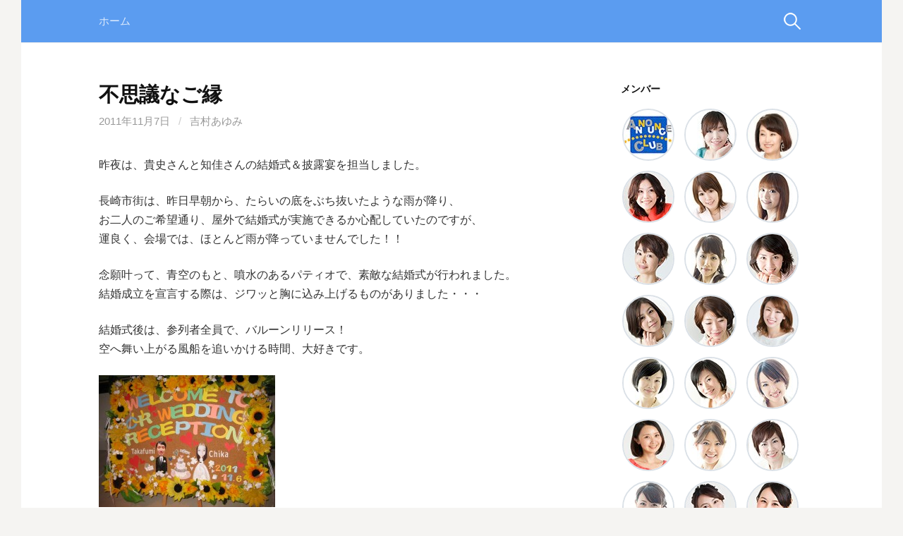

--- FILE ---
content_type: text/html; charset=UTF-8
request_url: http://staff.announce.jp/blog/2011/11/07/3475/
body_size: 34582
content:
<!DOCTYPE html>
<!--[if IE 8]>
<html class="ie8" lang="ja">
<![endif]-->
<!--[if !(IE 8) ]><!-->
<html lang="ja">
<!--<![endif]-->
<head>
<meta charset="UTF-8">
<meta name="viewport" content="width=device-width, initial-scale=1">
<meta name="author" content="長崎県長崎市のタレント・アナウンサープロダクション、アナウンス倶楽部。a&i（エーアンドアイ）">
<meta name="Keywords" content="アナウンス倶楽部,a&i,エーアンドアイ,インプレッション,タレントプロダクション,アナウンサープロダクション,長崎,長崎県,長崎市,万屋町,プラザエル,アナウンサー,ラジオMC,テレビMC,レポーター,司会者養成,ブライダルコーディネート,カルチャーセンター経営,アナウンススクール,アナウンス養成レッスン,ブラッシュアップ講座,話し方聴き方講座,ビジネスマナー講座,接客・電話対応研修,プロフィールDVD制作,エンドロールDVD制作,ラジオ番組制作,NBCラジオ,ブライダル司会,伊藤博子,大楠博子,上谷理佳,上田あゆみ,大坪さおり,川副綾,幸さえこ,佐藤由紀,高橋綾,高橋佳子,田中梨菜,谷口亜純,田平圭子,得丸典子,中村梓乃,中村友美,野口美代,廣瀬清香,古川さや香,松田真由美,山口明香,山口真由,吉村あゆみ">

<link rel="profile" href="http://gmpg.org/xfn/11">
<link rel="pingback" href="http://staff.announce.jp/xmlrpc.php">
<!--[if lt IE 9]>
<script src="http://staff.announce.jp/wp-content/themes/first/js/html5shiv.js"></script>
<![endif]-->
<title>不思議なご縁 &#8211; a&amp;iアナウンス倶楽部スタッフの「日々のお仕事」</title>
<meta name='robots' content='max-image-preview:large' />
<link rel='dns-prefetch' href='//fonts.googleapis.com' />
<link rel='dns-prefetch' href='//s.w.org' />
<link rel="alternate" type="application/rss+xml" title="a&amp;iアナウンス倶楽部スタッフの「日々のお仕事」 &raquo; フィード" href="http://staff.announce.jp/feed/" />
<link rel="alternate" type="application/rss+xml" title="a&amp;iアナウンス倶楽部スタッフの「日々のお仕事」 &raquo; コメントフィード" href="http://staff.announce.jp/comments/feed/" />
		<script type="text/javascript">
			window._wpemojiSettings = {"baseUrl":"https:\/\/s.w.org\/images\/core\/emoji\/13.0.1\/72x72\/","ext":".png","svgUrl":"https:\/\/s.w.org\/images\/core\/emoji\/13.0.1\/svg\/","svgExt":".svg","source":{"concatemoji":"http:\/\/staff.announce.jp\/wp-includes\/js\/wp-emoji-release.min.js?ver=5.7.14"}};
			!function(e,a,t){var n,r,o,i=a.createElement("canvas"),p=i.getContext&&i.getContext("2d");function s(e,t){var a=String.fromCharCode;p.clearRect(0,0,i.width,i.height),p.fillText(a.apply(this,e),0,0);e=i.toDataURL();return p.clearRect(0,0,i.width,i.height),p.fillText(a.apply(this,t),0,0),e===i.toDataURL()}function c(e){var t=a.createElement("script");t.src=e,t.defer=t.type="text/javascript",a.getElementsByTagName("head")[0].appendChild(t)}for(o=Array("flag","emoji"),t.supports={everything:!0,everythingExceptFlag:!0},r=0;r<o.length;r++)t.supports[o[r]]=function(e){if(!p||!p.fillText)return!1;switch(p.textBaseline="top",p.font="600 32px Arial",e){case"flag":return s([127987,65039,8205,9895,65039],[127987,65039,8203,9895,65039])?!1:!s([55356,56826,55356,56819],[55356,56826,8203,55356,56819])&&!s([55356,57332,56128,56423,56128,56418,56128,56421,56128,56430,56128,56423,56128,56447],[55356,57332,8203,56128,56423,8203,56128,56418,8203,56128,56421,8203,56128,56430,8203,56128,56423,8203,56128,56447]);case"emoji":return!s([55357,56424,8205,55356,57212],[55357,56424,8203,55356,57212])}return!1}(o[r]),t.supports.everything=t.supports.everything&&t.supports[o[r]],"flag"!==o[r]&&(t.supports.everythingExceptFlag=t.supports.everythingExceptFlag&&t.supports[o[r]]);t.supports.everythingExceptFlag=t.supports.everythingExceptFlag&&!t.supports.flag,t.DOMReady=!1,t.readyCallback=function(){t.DOMReady=!0},t.supports.everything||(n=function(){t.readyCallback()},a.addEventListener?(a.addEventListener("DOMContentLoaded",n,!1),e.addEventListener("load",n,!1)):(e.attachEvent("onload",n),a.attachEvent("onreadystatechange",function(){"complete"===a.readyState&&t.readyCallback()})),(n=t.source||{}).concatemoji?c(n.concatemoji):n.wpemoji&&n.twemoji&&(c(n.twemoji),c(n.wpemoji)))}(window,document,window._wpemojiSettings);
		</script>
		<style type="text/css">
img.wp-smiley,
img.emoji {
	display: inline !important;
	border: none !important;
	box-shadow: none !important;
	height: 1em !important;
	width: 1em !important;
	margin: 0 .07em !important;
	vertical-align: -0.1em !important;
	background: none !important;
	padding: 0 !important;
}
</style>
	<link rel='stylesheet' id='wp-block-library-css'  href='http://staff.announce.jp/wp-includes/css/dist/block-library/style.min.css?ver=5.7.14' type='text/css' media='all' />
<link rel='stylesheet' id='parent-style-css'  href='http://staff.announce.jp/wp-content/themes/first/style.css?ver=5.7.14' type='text/css' media='all' />
<link rel='stylesheet' id='child-style-css'  href='http://staff.announce.jp/wp-content/themes/first-child/style.css?ver=5.7.14' type='text/css' media='all' />
<link rel='stylesheet' id='first-font-css'  href='//fonts.googleapis.com/css?family=Source+Sans+Pro%3A400%2C400italic%2C600%2C700&#038;subset=latin%2Clatin-ext' type='text/css' media='all' />
<link rel='stylesheet' id='first-genericons-css'  href='http://staff.announce.jp/wp-content/themes/first/genericons/genericons.css?ver=3.3' type='text/css' media='all' />
<link rel='stylesheet' id='first-normalize-css'  href='http://staff.announce.jp/wp-content/themes/first/css/normalize.css?ver=3.0.2' type='text/css' media='all' />
<link rel='stylesheet' id='first-style-css'  href='http://staff.announce.jp/wp-content/themes/first-child/style.css?ver=2.0.2' type='text/css' media='all' />
<!--[if IE 8]>
<link rel='stylesheet' id='first-non-responsive-css'  href='http://staff.announce.jp/wp-content/themes/first/css/non-responsive.css' type='text/css' media='all' />
<![endif]-->
<link rel='stylesheet' id='first-style-ja-css'  href='http://staff.announce.jp/wp-content/themes/first/css/ja.css' type='text/css' media='all' />
<link rel='stylesheet' id='mw_profile_widget_css-css'  href='http://staff.announce.jp/wp-content/plugins/mw_profile/system/../css/mw_profile_widget.css?ver=5.7.14' type='text/css' media='all' />
<script type='text/javascript' src='http://staff.announce.jp/wp-includes/js/jquery/jquery.min.js?ver=3.5.1' id='jquery-core-js'></script>
<script type='text/javascript' src='http://staff.announce.jp/wp-includes/js/jquery/jquery-migrate.min.js?ver=3.3.2' id='jquery-migrate-js'></script>
<link rel="https://api.w.org/" href="http://staff.announce.jp/wp-json/" /><link rel="alternate" type="application/json" href="http://staff.announce.jp/wp-json/wp/v2/posts/3475" /><link rel="EditURI" type="application/rsd+xml" title="RSD" href="http://staff.announce.jp/xmlrpc.php?rsd" />
<link rel="wlwmanifest" type="application/wlwmanifest+xml" href="http://staff.announce.jp/wp-includes/wlwmanifest.xml" /> 
<link rel="canonical" href="http://staff.announce.jp/blog/2011/11/07/3475/" />
<link rel='shortlink' href='http://staff.announce.jp/?p=3475' />
<link rel="alternate" type="application/json+oembed" href="http://staff.announce.jp/wp-json/oembed/1.0/embed?url=http%3A%2F%2Fstaff.announce.jp%2Fblog%2F2011%2F11%2F07%2F3475%2F" />
<link rel="alternate" type="text/xml+oembed" href="http://staff.announce.jp/wp-json/oembed/1.0/embed?url=http%3A%2F%2Fstaff.announce.jp%2Fblog%2F2011%2F11%2F07%2F3475%2F&#038;format=xml" />
	<style type="text/css">
		/* Fonts */
				body {
								}
				@media screen and (max-width: 782px) {
								}
				
		/* Colors */
								.site-bar, .main-navigation ul ul {
				background-color: #5b9cf0;
			}
														
				/* Title */
			.site-title {
																															}
								
			</style>
		<style type="text/css" id="first-custom-css">
		.wp_social_bookmarking_light {
clear: both;
}	</style>
			<meta name="description" content="昨夜は、貴史さんと知佳さんの結婚式＆披露宴を担当しました。長崎市街は、昨日早朝から、たらいの底をぶち抜いたような雨が降り、お二人のご希望通り、屋外で結婚式が実施できるか心配していたのですが、運良く..." />
		<meta property="fb:app_id" content="1253843514640904" />
			<meta property="og:type" content="article" />
			<meta property="og:site_name" content="a&amp;iアナウンス倶楽部スタッフの「日々のお仕事」" />
			<meta property="og:image" content="http://staff.announce.jp/wp-content/_%E8%B2%B4%E5%8F%B2%E3%81%95%E3%82%93%E3%83%BB%E7%9F%A5%E4%BD%B3%E3%81%95%E3%82%93%E3%80%80%E7%B5%90%E5%A9%9A%E5%BC%8F%EF%BC%86%E6%8A%AB%E9%9C%B2%E5%AE%B4.jpg" />
			<meta property="og:title" content="不思議なご縁" />
			<meta property="og:url" content="http://staff.announce.jp/blog/2011/11/07/3475/" />
			<meta property="og:description" content="昨夜は、貴史さんと知佳さんの結婚式＆披露宴を担当しました。長崎市街は、昨日早朝から、たらいの底をぶち抜いたような雨が降り、お二人のご希望通り、屋外で結婚式が実施できるか心配していたのですが、運良く..." />
			
<!-- BEGIN: WP Social Bookmarking Light HEAD --><script>
    (function (d, s, id) {
        var js, fjs = d.getElementsByTagName(s)[0];
        if (d.getElementById(id)) return;
        js = d.createElement(s);
        js.id = id;
        js.src = "//connect.facebook.net/ja_JP/sdk.js#xfbml=1&version=v2.7";
        fjs.parentNode.insertBefore(js, fjs);
    }(document, 'script', 'facebook-jssdk'));
</script>
<style type="text/css">.wp_social_bookmarking_light{
    border: 0 !important;
    padding: 10px 0 20px 0 !important;
    margin: 0 !important;
}
.wp_social_bookmarking_light div{
    float: left !important;
    border: 0 !important;
    padding: 0 !important;
    margin: 0 5px 0px 0 !important;
    min-height: 30px !important;
    line-height: 18px !important;
    text-indent: 0 !important;
}
.wp_social_bookmarking_light img{
    border: 0 !important;
    padding: 0;
    margin: 0;
    vertical-align: top !important;
}
.wp_social_bookmarking_light_clear{
    clear: both !important;
}
#fb-root{
    display: none;
}
.wsbl_twitter{
    width: 100px;
}
.wsbl_facebook_like iframe{
    max-width: none !important;
}
.wsbl_pinterest a{
    border: 0px !important;
}
</style>
<!-- END: WP Social Bookmarking Light HEAD -->
</head>

<body class="post-template-default single single-post postid-3475 single-format-standard has-avatars boxed header-side footer-side footer-0">
<div id="page" class="hfeed site">
	<a class="skip-link screen-reader-text" href="#content">コンテンツへスキップ</a>

	<header id="masthead" class="site-header" role="banner">
		

				<div class="site-bar">
			<nav id="site-navigation" class="main-navigation" role="navigation">
				<div class="menu-toggle">メニュー</div>
				<div class="menu"><ul>
<li ><a href="http://staff.announce.jp/">ホーム</a></li></ul></div>
								<form role="search" method="get" class="search-form" action="http://staff.announce.jp/">
				<label>
					<span class="screen-reader-text">検索:</span>
					<input type="search" class="search-field" placeholder="検索&hellip;" value="" name="s" />
				</label>
				<input type="submit" class="search-submit" value="検索" />
			</form>							</nav><!-- #site-navigation -->
		</div>
		
			</header><!-- #masthead -->

	<div id="content" class="site-content">

	<div id="primary" class="content-area">
		<main id="main" class="site-main" role="main">

		
			
<article id="post-3475" class="post-3475 post type-post status-publish format-standard hentry category-bridal">
	<header class="entry-header">
		<h1 class="entry-title">不思議なご縁</h1>
			<div class="entry-meta entry-header-meta">
		<span class="posted-on">
			<a href="http://staff.announce.jp/blog/2011/11/07/3475/" rel="bookmark"><time class="entry-date published" datetime="2011-11-07T19:30:20+09:00">2011年11月7日</time></a>		</span>
				<span class="byline"><span class="meta-sep"> / </span>
			<span class="author vcard">
				<a class="url fn n" href="http://staff.announce.jp/blog/author/yoshimura/">吉村あゆみ</a>			</span>
		</span>
							</div><!-- .entry-meta -->
				</header><!-- .entry-header -->

	<div class="entry-content">
		<p>昨夜は、貴史さんと知佳さんの結婚式＆披露宴を担当しました。</p>
<p>長崎市街は、昨日早朝から、たらいの底をぶち抜いたような雨が降り、<br />
お二人のご希望通り、屋外で結婚式が実施できるか心配していたのですが、<br />
運良く、会場では、ほとんど雨が降っていませんでした！！</p>
<p>念願叶って、青空のもと、噴水のあるパティオで、素敵な結婚式が行われました。<br />
結婚成立を宣言する際は、ジワッと胸に込み上げるものがありました・・・</p>
<p>結婚式後は、参列者全員で、バルーンリリース！<br />
空へ舞い上がる風船を追いかける時間、大好きです。</p>
<p><a href="http://staff.announce.jp/wp-content/%E8%B2%B4%E5%8F%B2%E3%81%95%E3%82%93%E3%83%BB%E7%9F%A5%E4%BD%B3%E3%81%95%E3%82%93%E3%80%80%E7%B5%90%E5%A9%9A%E5%BC%8F%EF%BC%86%E6%8A%AB%E9%9C%B2%E5%AE%B4.jpg"><img loading="lazy" src="http://staff.announce.jp/wp-content/_%E8%B2%B4%E5%8F%B2%E3%81%95%E3%82%93%E3%83%BB%E7%9F%A5%E4%BD%B3%E3%81%95%E3%82%93%E3%80%80%E7%B5%90%E5%A9%9A%E5%BC%8F%EF%BC%86%E6%8A%AB%E9%9C%B2%E5%AE%B4.jpg" width="250" height="187" alt="" title="" class="" /></a></p>
<p>１８０名のお客様をお招きして盛大に行われた披露宴は、<br />
ご列席のお客様の「個性」が爆発して、熱狂的な時間になりました。</p>
<p>歓声の大きさと盛り上がり方は、過去最高レベルで、<br />
今年担当した中でも３本の指に入るインパクトの４時間でした。</p>
<p>さらに、歌手の<a href="http://profile.ameba.jp/sakuraisuzume/" target="_blank">桜井すずめさん</a>が、新郎とのご縁でお祝いに駆けつけて下さり、<br />
スペシャルゲストとして、それは見事な歌声をプレゼントしてくれました！<br />
弊社のスタッフともご縁があるすずめさん。<br />
ご列席の皆さんと共に、私も素晴らしい歌声に酔いしれました～</p>
<p>偶然にも、私が、以前、司会を担当した披露宴にも出席なさっていた方が！！<br />
「相変わらず、頑張っているね～」と声を掛けていただき、<br />
覚えて下さっていた事に感激しました！</p>
<p>加えて、私の友人までもが出席していました・・・・・・</p>
<p>もしかしたら、長崎はかなり狭いのではないか？と思いつつも、<br />
様々な形で繋がっていた不思議なご縁を、ありがたく感じた夜でした。</p>
<div class='wp_social_bookmarking_light'>        <div class="wsbl_facebook_like"><div id="fb-root"></div><fb:like href="http://staff.announce.jp/blog/2011/11/07/3475/" layout="button_count" action="like" width="100" share="true" show_faces="false" ></fb:like></div>        <div class="wsbl_twitter"><a href="https://twitter.com/share" class="twitter-share-button" data-url="http://staff.announce.jp/blog/2011/11/07/3475/" data-text="不思議なご縁" data-lang="ja">Tweet</a></div>        <div class="wsbl_line"><a href='http://line.me/R/msg/text/?%E4%B8%8D%E6%80%9D%E8%AD%B0%E3%81%AA%E3%81%94%E7%B8%81%0D%0Ahttp%3A%2F%2Fstaff.announce.jp%2Fblog%2F2011%2F11%2F07%2F3475%2F' title='LINEで送る' rel=nofollow class='wp_social_bookmarking_light_a' ><img src='http://staff.announce.jp/wp-content/plugins/wp-social-bookmarking-light/public/images/line88x20.png' alt='LINEで送る' title='LINEで送る' width='88' height='20' class='wp_social_bookmarking_light_img' /></a></div></div>
<br class='wp_social_bookmarking_light_clear' />
			</div><!-- .entry-content -->

		<footer class="entry-meta entry-footer entry-footer-meta">
				<span class="cat-links">
			<a href="http://staff.announce.jp/blog/category/bridal/" rel="category tag">ブライダル</a>		</span>
					</footer><!-- .entry-meta -->
	</article><!-- #post-## -->


				<nav class="navigation post-navigation" role="navigation">
		<h1 class="screen-reader-text">投稿ナビゲーション</h1>
		<div class="nav-links">
			<div class="nav-previous"><div class="post-nav-title">古い投稿</div><a href="http://staff.announce.jp/blog/2011/11/07/3474/" rel="prev">はーちゃんとてんちゃん♪</a></div><div class="nav-next"><div class="post-nav-title">新しい投稿</div><a href="http://staff.announce.jp/blog/2011/11/07/3476/" rel="next">カメラがいっぱい♪</a></div>		</div><!-- .nav-links -->
	</nav><!-- .navigation -->
	
			
		
		</main><!-- #main -->
	</div><!-- #primary -->


<div id="secondary" class="sidebar-area" role="complementary">
	<div class="widget-area">
		<aside id="mw_profile_list_widget-2" class="widget mw_profile_list_widget"><h1 class="widget-title">メンバー</h1>		<ul class="mwplw_list">
						<li><a href="http://staff.announce.jp/blog/author/announceclub/" title="アナウンス倶楽部"><img alt='アナウンス倶楽部' src='http://staff.announce.jp/wp-content/uploads/2018/04/cdc75ae100a7a424fcf516bdcc5e5966-70x70.jpg' srcset='http://staff.announce.jp/wp-content/uploads/2018/04/cdc75ae100a7a424fcf516bdcc5e5966.jpg 2x' class='avatar avatar-70 photo' height='70' width='70' loading='lazy'/></a></li>
						<li><a href="http://staff.announce.jp/blog/author/furukawa/" title="古川さや香"><img alt='古川さや香' src='http://staff.announce.jp/wp-content/uploads/2016/05/furukawa_sayaka-70x70.jpg' srcset='http://staff.announce.jp/wp-content/uploads/2016/05/furukawa_sayaka.jpg 2x' class='avatar avatar-70 photo' height='70' width='70' loading='lazy'/></a></li>
						<li><a href="http://staff.announce.jp/blog/author/hiroko/" title="大楠 博子"><img alt='大楠 博子' src='http://staff.announce.jp/wp-content/uploads/2019/05/5fab7d17b7bba252aec58ea4b593d529-70x70.jpg' srcset='http://staff.announce.jp/wp-content/uploads/2019/05/5fab7d17b7bba252aec58ea4b593d529-140x140.jpg 2x' class='avatar avatar-70 photo' height='70' width='70' loading='lazy'/></a></li>
						<li><a href="http://staff.announce.jp/blog/author/hirose/" title="廣瀬清香"><img alt='廣瀬清香' src='http://staff.announce.jp/wp-content/uploads/2016/05/hirose_sayaka-70x70.jpg' srcset='http://staff.announce.jp/wp-content/uploads/2016/05/hirose_sayaka.jpg 2x' class='avatar avatar-70 photo' height='70' width='70' loading='lazy'/></a></li>
						<li><a href="http://staff.announce.jp/blog/author/matsuda/" title="松田真由美"><img alt='松田真由美' src='http://staff.announce.jp/wp-content/uploads/2016/05/matsuda_mayumi-70x70.jpg' srcset='http://staff.announce.jp/wp-content/uploads/2016/05/matsuda_mayumi.jpg 2x' class='avatar avatar-70 photo' height='70' width='70' loading='lazy'/></a></li>
						<li><a href="http://staff.announce.jp/blog/author/nakamura/" title="中村梓乃"><img alt='中村梓乃' src='http://staff.announce.jp/wp-content/uploads/2016/05/nakamura_shino-70x70.jpg' srcset='http://staff.announce.jp/wp-content/uploads/2016/05/nakamura_shino.jpg 2x' class='avatar avatar-70 photo' height='70' width='70' loading='lazy'/></a></li>
						<li><a href="http://staff.announce.jp/blog/author/noguchi_miyo/" title="野口美代"><img alt='野口美代' src='http://staff.announce.jp/wp-content/uploads/2016/05/noguchi_miyo-70x70.jpg' srcset='http://staff.announce.jp/wp-content/uploads/2016/05/noguchi_miyo.jpg 2x' class='avatar avatar-70 photo' height='70' width='70' loading='lazy'/></a></li>
						<li><a href="http://staff.announce.jp/blog/author/okuyama/" title="中村友美"><img alt='中村友美' src='http://staff.announce.jp/wp-content/uploads/2016/05/nakamura_yumi-70x70.jpg' srcset='http://staff.announce.jp/wp-content/uploads/2016/05/nakamura_yumi.jpg 2x' class='avatar avatar-70 photo' height='70' width='70' loading='lazy'/></a></li>
						<li><a href="http://staff.announce.jp/blog/author/otsubo/" title="大坪さおり"><img alt='大坪さおり' src='http://staff.announce.jp/wp-content/uploads/2016/05/otubo_saori-70x70.jpg' srcset='http://staff.announce.jp/wp-content/uploads/2016/05/otubo_saori.jpg 2x' class='avatar avatar-70 photo' height='70' width='70' loading='lazy'/></a></li>
						<li><a href="http://staff.announce.jp/blog/author/saiwai/" title="幸さえこ"><img alt='幸さえこ' src='http://staff.announce.jp/wp-content/uploads/2016/05/saiwai_saeko-70x70.jpg' srcset='http://staff.announce.jp/wp-content/uploads/2016/05/saiwai_saeko.jpg 2x' class='avatar avatar-70 photo' height='70' width='70' loading='lazy'/></a></li>
						<li><a href="http://staff.announce.jp/blog/author/sato/" title="佐藤由紀"><img alt='佐藤由紀' src='http://staff.announce.jp/wp-content/uploads/2016/05/sato_yuki-70x70.jpg' srcset='http://staff.announce.jp/wp-content/uploads/2016/05/sato_yuki.jpg 2x' class='avatar avatar-70 photo' height='70' width='70' loading='lazy'/></a></li>
						<li><a href="http://staff.announce.jp/blog/author/tabata/" title="田端友樹"><img alt='田端友樹' src='http://staff.announce.jp/wp-content/uploads/2017/04/0108428592eaf53d06c58710d20ab022-70x70.jpg' srcset='http://staff.announce.jp/wp-content/uploads/2017/04/0108428592eaf53d06c58710d20ab022.jpg 2x' class='avatar avatar-70 photo' height='70' width='70' loading='lazy'/></a></li>
						<li><a href="http://staff.announce.jp/blog/author/tabira_keiko/" title="田平圭子"><img alt='田平圭子' src='http://staff.announce.jp/wp-content/uploads/2016/05/tabira_keiko-70x70.jpg' srcset='http://staff.announce.jp/wp-content/uploads/2016/05/tabira_keiko.jpg 2x' class='avatar avatar-70 photo' height='70' width='70' loading='lazy'/></a></li>
						<li><a href="http://staff.announce.jp/blog/author/takahashi/" title="高橋佳子"><img alt='高橋佳子' src='http://staff.announce.jp/wp-content/uploads/2016/05/takahashi_keiko-70x70.jpg' srcset='http://staff.announce.jp/wp-content/uploads/2016/05/takahashi_keiko.jpg 2x' class='avatar avatar-70 photo' height='70' width='70' loading='lazy'/></a></li>
						<li><a href="http://staff.announce.jp/blog/author/takahashiaya/" title="高橋綾"><img alt='高橋綾' src='http://staff.announce.jp/wp-content/uploads/2016/05/takahashi_aya-70x70.jpg' srcset='http://staff.announce.jp/wp-content/uploads/2016/05/takahashi_aya.jpg 2x' class='avatar avatar-70 photo' height='70' width='70' loading='lazy'/></a></li>
						<li><a href="http://staff.announce.jp/blog/author/takahira/" title="高比良李華"><img alt='高比良李華' src='http://staff.announce.jp/wp-content/uploads/2017/04/dd5f3687e8b448419288f7d42bb480e4-70x70.jpg' srcset='http://staff.announce.jp/wp-content/uploads/2017/04/dd5f3687e8b448419288f7d42bb480e4.jpg 2x' class='avatar avatar-70 photo' height='70' width='70' loading='lazy'/></a></li>
						<li><a href="http://staff.announce.jp/blog/author/tanaka/" title="田中梨菜"><img alt='田中梨菜' src='http://staff.announce.jp/wp-content/uploads/2016/05/tanaka_rina-70x70.jpg' srcset='http://staff.announce.jp/wp-content/uploads/2016/05/tanaka_rina.jpg 2x' class='avatar avatar-70 photo' height='70' width='70' loading='lazy'/></a></li>
						<li><a href="http://staff.announce.jp/blog/author/tokumaru/" title="得丸典子"><img alt='得丸典子' src='http://staff.announce.jp/wp-content/uploads/2016/05/tokumaru_noriko-70x70.jpg' srcset='http://staff.announce.jp/wp-content/uploads/2016/05/tokumaru_noriko.jpg 2x' class='avatar avatar-70 photo' height='70' width='70' loading='lazy'/></a></li>
						<li><a href="http://staff.announce.jp/blog/author/ueda/" title="上田あゆみ"><img alt='上田あゆみ' src='http://staff.announce.jp/wp-content/uploads/2016/05/ueda_ayumi-70x70.jpg' srcset='http://staff.announce.jp/wp-content/uploads/2016/05/ueda_ayumi.jpg 2x' class='avatar avatar-70 photo' height='70' width='70' loading='lazy'/></a></li>
						<li><a href="http://staff.announce.jp/blog/author/uetani_rika/" title="上谷理佳"><img alt='上谷理佳' src='http://staff.announce.jp/wp-content/uploads/2016/05/uetani_rika-70x70.jpg' srcset='http://staff.announce.jp/wp-content/uploads/2016/05/uetani_rika.jpg 2x' class='avatar avatar-70 photo' height='70' width='70' loading='lazy'/></a></li>
						<li><a href="http://staff.announce.jp/blog/author/yamaguchi_sayaka/" title="山口明香"><img alt='山口明香' src='http://staff.announce.jp/wp-content/uploads/2016/05/yamaguchi_sayaka-70x70.jpg' srcset='http://staff.announce.jp/wp-content/uploads/2016/05/yamaguchi_sayaka.jpg 2x' class='avatar avatar-70 photo' height='70' width='70' loading='lazy'/></a></li>
						<li><a href="http://staff.announce.jp/blog/author/yamaguchi/" title="山口真由"><img alt='山口真由' src='http://staff.announce.jp/wp-content/uploads/2016/05/yamaguchi_mayu-70x70.jpg' srcset='http://staff.announce.jp/wp-content/uploads/2016/05/yamaguchi_mayu.jpg 2x' class='avatar avatar-70 photo' height='70' width='70' loading='lazy'/></a></li>
						<li><a href="http://staff.announce.jp/blog/author/yoshimura/" title="吉村あゆみ"><img alt='吉村あゆみ' src='http://staff.announce.jp/wp-content/uploads/2016/05/yoshimura_ayumi-70x70.jpg' srcset='http://staff.announce.jp/wp-content/uploads/2016/05/yoshimura_ayumi.jpg 2x' class='avatar avatar-70 photo' height='70' width='70' loading='lazy'/></a></li>
					</ul>
		</aside><aside id="calendar-2" class="widget widget_calendar"><div id="calendar_wrap" class="calendar_wrap"><table id="wp-calendar" class="wp-calendar-table">
	<caption>2011年11月</caption>
	<thead>
	<tr>
		<th scope="col" title="月曜日">月</th>
		<th scope="col" title="火曜日">火</th>
		<th scope="col" title="水曜日">水</th>
		<th scope="col" title="木曜日">木</th>
		<th scope="col" title="金曜日">金</th>
		<th scope="col" title="土曜日">土</th>
		<th scope="col" title="日曜日">日</th>
	</tr>
	</thead>
	<tbody>
	<tr>
		<td colspan="1" class="pad">&nbsp;</td><td>1</td><td>2</td><td><a href="http://staff.announce.jp/blog/2011/11/03/" aria-label="2011年11月3日 に投稿を公開">3</a></td><td><a href="http://staff.announce.jp/blog/2011/11/04/" aria-label="2011年11月4日 に投稿を公開">4</a></td><td><a href="http://staff.announce.jp/blog/2011/11/05/" aria-label="2011年11月5日 に投稿を公開">5</a></td><td><a href="http://staff.announce.jp/blog/2011/11/06/" aria-label="2011年11月6日 に投稿を公開">6</a></td>
	</tr>
	<tr>
		<td><a href="http://staff.announce.jp/blog/2011/11/07/" aria-label="2011年11月7日 に投稿を公開">7</a></td><td><a href="http://staff.announce.jp/blog/2011/11/08/" aria-label="2011年11月8日 に投稿を公開">8</a></td><td><a href="http://staff.announce.jp/blog/2011/11/09/" aria-label="2011年11月9日 に投稿を公開">9</a></td><td><a href="http://staff.announce.jp/blog/2011/11/10/" aria-label="2011年11月10日 に投稿を公開">10</a></td><td><a href="http://staff.announce.jp/blog/2011/11/11/" aria-label="2011年11月11日 に投稿を公開">11</a></td><td><a href="http://staff.announce.jp/blog/2011/11/12/" aria-label="2011年11月12日 に投稿を公開">12</a></td><td><a href="http://staff.announce.jp/blog/2011/11/13/" aria-label="2011年11月13日 に投稿を公開">13</a></td>
	</tr>
	<tr>
		<td><a href="http://staff.announce.jp/blog/2011/11/14/" aria-label="2011年11月14日 に投稿を公開">14</a></td><td><a href="http://staff.announce.jp/blog/2011/11/15/" aria-label="2011年11月15日 に投稿を公開">15</a></td><td>16</td><td><a href="http://staff.announce.jp/blog/2011/11/17/" aria-label="2011年11月17日 に投稿を公開">17</a></td><td><a href="http://staff.announce.jp/blog/2011/11/18/" aria-label="2011年11月18日 に投稿を公開">18</a></td><td><a href="http://staff.announce.jp/blog/2011/11/19/" aria-label="2011年11月19日 に投稿を公開">19</a></td><td><a href="http://staff.announce.jp/blog/2011/11/20/" aria-label="2011年11月20日 に投稿を公開">20</a></td>
	</tr>
	<tr>
		<td><a href="http://staff.announce.jp/blog/2011/11/21/" aria-label="2011年11月21日 に投稿を公開">21</a></td><td><a href="http://staff.announce.jp/blog/2011/11/22/" aria-label="2011年11月22日 に投稿を公開">22</a></td><td><a href="http://staff.announce.jp/blog/2011/11/23/" aria-label="2011年11月23日 に投稿を公開">23</a></td><td><a href="http://staff.announce.jp/blog/2011/11/24/" aria-label="2011年11月24日 に投稿を公開">24</a></td><td>25</td><td><a href="http://staff.announce.jp/blog/2011/11/26/" aria-label="2011年11月26日 に投稿を公開">26</a></td><td><a href="http://staff.announce.jp/blog/2011/11/27/" aria-label="2011年11月27日 に投稿を公開">27</a></td>
	</tr>
	<tr>
		<td><a href="http://staff.announce.jp/blog/2011/11/28/" aria-label="2011年11月28日 に投稿を公開">28</a></td><td><a href="http://staff.announce.jp/blog/2011/11/29/" aria-label="2011年11月29日 に投稿を公開">29</a></td><td>30</td>
		<td class="pad" colspan="4">&nbsp;</td>
	</tr>
	</tbody>
	</table><nav aria-label="前と次の月" class="wp-calendar-nav">
		<span class="wp-calendar-nav-prev"><a href="http://staff.announce.jp/blog/2011/10/">&laquo; 10月</a></span>
		<span class="pad">&nbsp;</span>
		<span class="wp-calendar-nav-next"><a href="http://staff.announce.jp/blog/2011/12/">12月 &raquo;</a></span>
	</nav></div></aside><aside id="categories-2" class="widget widget_categories"><h1 class="widget-title">カテゴリー</h1>
			<ul>
					<li class="cat-item cat-item-3"><a href="http://staff.announce.jp/blog/category/event/">イベント</a>
</li>
	<li class="cat-item cat-item-4"><a href="http://staff.announce.jp/blog/category/school/">スクール</a>
</li>
	<li class="cat-item cat-item-2"><a href="http://staff.announce.jp/blog/category/others/">その他</a>
</li>
	<li class="cat-item cat-item-5"><a href="http://staff.announce.jp/blog/category/tv/">テレビ</a>
</li>
	<li class="cat-item cat-item-6"><a href="http://staff.announce.jp/blog/category/tv-denpa_flyer/">テレビ[電波チラシ]</a>
</li>
	<li class="cat-item cat-item-7"><a href="http://staff.announce.jp/blog/category/bridal/">ブライダル</a>
</li>
	<li class="cat-item cat-item-8"><a href="http://staff.announce.jp/blog/category/radio/">ラジオ</a>
</li>
	<li class="cat-item cat-item-1"><a href="http://staff.announce.jp/blog/category/uncategorized/">未分類</a>
</li>
			</ul>

			</aside><aside id="text-4" class="widget widget_text">			<div class="textwidget"><p><a href="http://www.announce.jp/" target="_blank" rel="noopener"><img src="http://staff.announce.jp/wp-content/uploads/2016/05/bn_announceclub2.jpg" alt="アナウンス倶楽部"/></a><br />長崎県長崎市のタレント・アナウンサープロダクション、アナウンス倶楽部</p></div>
		</aside><aside id="text-3" class="widget widget_text">			<div class="textwidget"><p><a href="http://hiroko.announce.jp/" target="_blank" rel="noopener"><img src="http://staff.announce.jp/wp-content/uploads/2019/05/br_hiroko_2019.jpg" alt="博子さんのブログ"/></a><br />a&i社長がつづる輝く女性のためのブログ </p></div>
		</aside><aside id="text-5" class="widget widget_text">			<div class="textwidget"><p><a href="https://www.facebook.com/%E3%82%A2%E3%83%8A%E3%82%A6%E3%83%B3%E3%82%B9%E5%80%B6%E6%A5%BD%E9%83%A8-250670784977492/" target="_blank" rel="noopener"><img src="http://staff.announce.jp/wp-content/uploads/2016/05/bn_facebook2.jpg" alt="アナウンス倶楽部のFacebookページ"/></a><br />アナウンス倶楽部のFacebookページ</p></div>
		</aside><aside id="text-6" class="widget widget_text">			<div class="textwidget"><p><a href="https://www.instagram.com/announceclub/" target="_blank" rel="noopener"><img src="http://staff.announce.jp/wp-content/uploads/2016/05/bn_instagram2.jpg" alt="インスタグラムでフォト日記を更新中！"/></a><br />インスタグラムでフォト日記を更新中！</p></div>
		</aside>	</div>
</div><!-- #secondary -->

	</div><!-- #content -->

	<footer id="colophon" class="site-footer" role="contentinfo">
						<div class="site-bottom">
						<div class="site-info">
												<div class="site-credit">
					<p>Copyright &copy; <strong><a href="http://www.announce.jp/" target="_blank">a&amp;i アナウンス倶楽部</a> スタッフブログ</strong> All Rights Reserved. Site by <a href="http://www.nb-a.jp" target="_blank">Net Business Agent</a>.</p>
				</div>
							</div>
		</div>
			</footer><!-- #colophon -->
</div><!-- #page -->

				<script>
		  (function(i,s,o,g,r,a,m){i['GoogleAnalyticsObject']=r;i[r]=i[r]||function(){
		  (i[r].q=i[r].q||[]).push(arguments)},i[r].l=1*new Date();a=s.createElement(o),
		  m=s.getElementsByTagName(o)[0];a.async=1;a.src=g;m.parentNode.insertBefore(a,m)
		  })(window,document,'script','//www.google-analytics.com/analytics.js','ga');

		  ga('create', 'UA-1110171-3', 'auto');
		  ga('send', 'pageview');
		</script>
		
		
		
		
				
<!-- BEGIN: WP Social Bookmarking Light FOOTER -->    <script>!function(d,s,id){var js,fjs=d.getElementsByTagName(s)[0],p=/^http:/.test(d.location)?'http':'https';if(!d.getElementById(id)){js=d.createElement(s);js.id=id;js.src=p+'://platform.twitter.com/widgets.js';fjs.parentNode.insertBefore(js,fjs);}}(document, 'script', 'twitter-wjs');</script><!-- END: WP Social Bookmarking Light FOOTER -->
<script type='text/javascript' src='http://staff.announce.jp/wp-content/plugins/jquery-archive-list-widget/assets/js/jal.js?ver=4.0.1' id='jquery-archive-list-js'></script>
<script type='text/javascript' src='http://staff.announce.jp/wp-content/themes/first/js/navigation.js?ver=20140707' id='first-navigation-js'></script>
<script type='text/javascript' src='http://staff.announce.jp/wp-content/themes/first/js/skip-link-focus-fix.js?ver=20130115' id='first-skip-link-focus-fix-js'></script>
<script type='text/javascript' src='http://staff.announce.jp/wp-includes/js/wp-embed.min.js?ver=5.7.14' id='wp-embed-js'></script>

</body>
</html>
